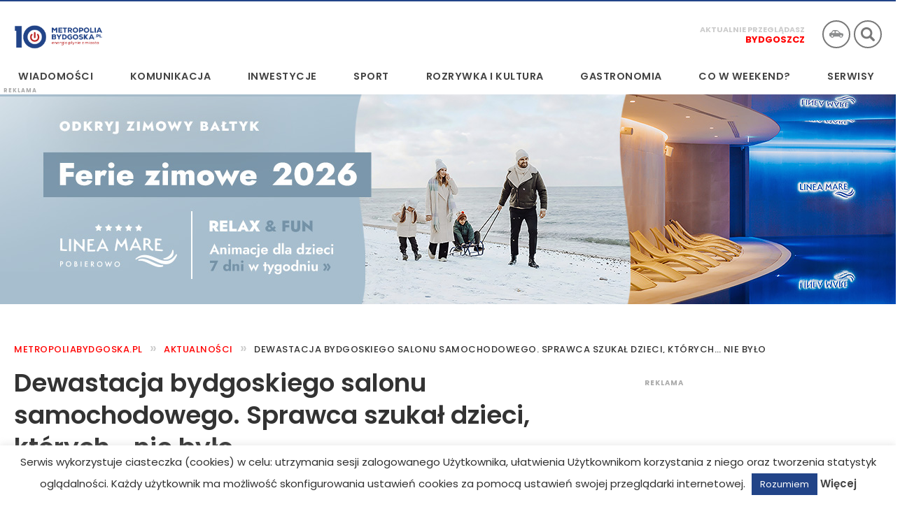

--- FILE ---
content_type: text/html; charset=utf-8
request_url: https://www.google.com/recaptcha/api2/aframe
body_size: 267
content:
<!DOCTYPE HTML><html><head><meta http-equiv="content-type" content="text/html; charset=UTF-8"></head><body><script nonce="HOqBRp03--YbtNNmvSlpxw">/** Anti-fraud and anti-abuse applications only. See google.com/recaptcha */ try{var clients={'sodar':'https://pagead2.googlesyndication.com/pagead/sodar?'};window.addEventListener("message",function(a){try{if(a.source===window.parent){var b=JSON.parse(a.data);var c=clients[b['id']];if(c){var d=document.createElement('img');d.src=c+b['params']+'&rc='+(localStorage.getItem("rc::a")?sessionStorage.getItem("rc::b"):"");window.document.body.appendChild(d);sessionStorage.setItem("rc::e",parseInt(sessionStorage.getItem("rc::e")||0)+1);localStorage.setItem("rc::h",'1769396780629');}}}catch(b){}});window.parent.postMessage("_grecaptcha_ready", "*");}catch(b){}</script></body></html>